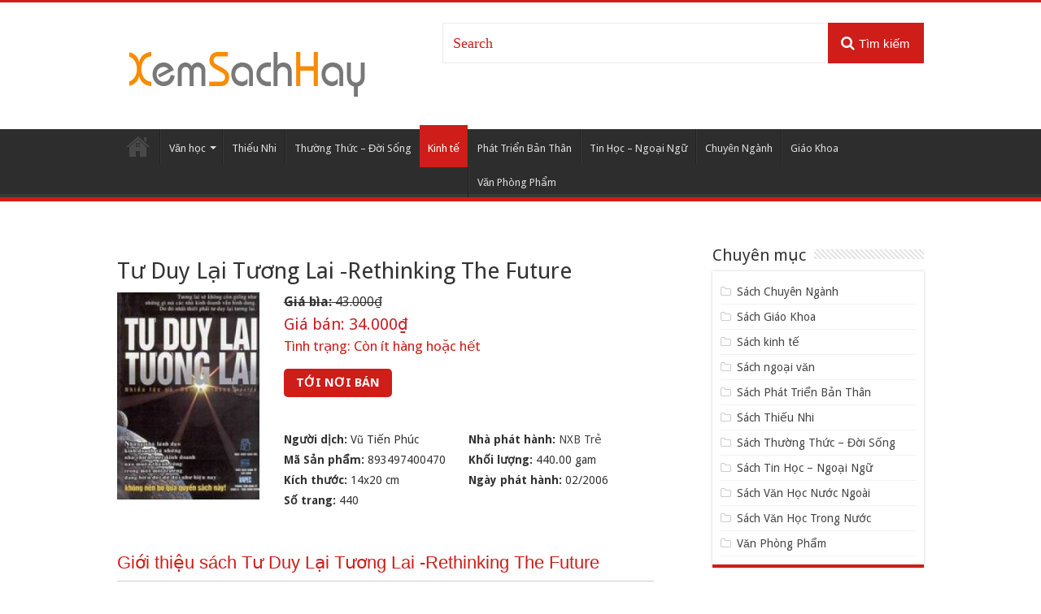

--- FILE ---
content_type: text/html; charset=UTF-8
request_url: https://xemsachhay.com/tu-duy-lai-tuong-lai-rethinking-the-future/
body_size: 9658
content:
<!DOCTYPE html>
<html lang="vi" >
<head>
<meta charset="UTF-8" />
<link rel="profile" href="https://gmpg.org/xfn/11" />
<link rel="pingback" href="https://xemsachhay.com/xmlrpc.php" />
<meta name='robots' content='index, follow, max-image-preview:large, max-snippet:-1, max-video-preview:-1' />

	<!-- This site is optimized with the Yoast SEO plugin v18.4.1 - https://yoast.com/wordpress/plugins/seo/ -->
	<title>Sách Tư Duy Lại Tương Lai -Rethinking The Future</title>
	<meta name="description" content="Tư Duy Lại Tương Lai -Rethinking The Future:Từ thủa bình minh của cuộc cách mạng công nghiệp đến nay, chưa bao giờ các nhà quản lý lại có nhiều điều phải" />
	<link rel="canonical" href="https://xemsachhay.com/tu-duy-lai-tuong-lai-rethinking-the-future/" />
	<meta property="og:locale" content="vi_VN" />
	<meta property="og:type" content="article" />
	<meta property="og:title" content="Sách Tư Duy Lại Tương Lai -Rethinking The Future" />
	<meta property="og:description" content="Tư Duy Lại Tương Lai -Rethinking The Future:Từ thủa bình minh của cuộc cách mạng công nghiệp đến nay, chưa bao giờ các nhà quản lý lại có nhiều điều phải" />
	<meta property="og:url" content="https://xemsachhay.com/tu-duy-lai-tuong-lai-rethinking-the-future/" />
	<meta property="og:site_name" content="Xem sách hay" />
	<meta property="article:published_time" content="2018-04-12T05:51:24+00:00" />
	<meta property="og:image" content="https://xemsachhay.com/wp-content/uploads/2018/04/882_p5151.jpg" />
	<meta property="og:image:width" content="240" />
	<meta property="og:image:height" content="350" />
	<meta property="og:image:type" content="image/jpeg" />
	<meta name="twitter:card" content="summary_large_image" />
	<meta name="twitter:label1" content="Được viết bởi" />
	<meta name="twitter:data1" content="quangvinh" />
	<meta name="twitter:label2" content="Ước tính thời gian đọc" />
	<meta name="twitter:data2" content="2 phút" />
	<script type="application/ld+json" class="yoast-schema-graph">{"@context":"https://schema.org","@graph":[{"@type":"WebSite","@id":"https://xemsachhay.com/#website","url":"https://xemsachhay.com/","name":"Xem sách hay","description":"Website giới thiệu sách hay","potentialAction":[{"@type":"SearchAction","target":{"@type":"EntryPoint","urlTemplate":"https://xemsachhay.com/?s={search_term_string}"},"query-input":"required name=search_term_string"}],"inLanguage":"vi"},{"@type":"ImageObject","@id":"https://xemsachhay.com/tu-duy-lai-tuong-lai-rethinking-the-future/#primaryimage","inLanguage":"vi","url":"https://xemsachhay.com/wp-content/uploads/2018/04/882_p5151.jpg","contentUrl":"https://xemsachhay.com/wp-content/uploads/2018/04/882_p5151.jpg","width":240,"height":350},{"@type":"WebPage","@id":"https://xemsachhay.com/tu-duy-lai-tuong-lai-rethinking-the-future/#webpage","url":"https://xemsachhay.com/tu-duy-lai-tuong-lai-rethinking-the-future/","name":"Sách Tư Duy Lại Tương Lai -Rethinking The Future","isPartOf":{"@id":"https://xemsachhay.com/#website"},"primaryImageOfPage":{"@id":"https://xemsachhay.com/tu-duy-lai-tuong-lai-rethinking-the-future/#primaryimage"},"datePublished":"2018-04-12T05:51:24+00:00","dateModified":"2018-04-12T05:51:24+00:00","author":{"@id":"https://xemsachhay.com/#/schema/person/4eed37755824febe741151b46b9d8ede"},"description":"Tư Duy Lại Tương Lai -Rethinking The Future:Từ thủa bình minh của cuộc cách mạng công nghiệp đến nay, chưa bao giờ các nhà quản lý lại có nhiều điều phải","breadcrumb":{"@id":"https://xemsachhay.com/tu-duy-lai-tuong-lai-rethinking-the-future/#breadcrumb"},"inLanguage":"vi","potentialAction":[{"@type":"ReadAction","target":["https://xemsachhay.com/tu-duy-lai-tuong-lai-rethinking-the-future/"]}]},{"@type":"BreadcrumbList","@id":"https://xemsachhay.com/tu-duy-lai-tuong-lai-rethinking-the-future/#breadcrumb","itemListElement":[{"@type":"ListItem","position":1,"name":"Home","item":"https://xemsachhay.com/"},{"@type":"ListItem","position":2,"name":"Tư Duy Lại Tương Lai -Rethinking The Future"}]},{"@type":"Person","@id":"https://xemsachhay.com/#/schema/person/4eed37755824febe741151b46b9d8ede","name":"quangvinh","image":{"@type":"ImageObject","@id":"https://xemsachhay.com/#personlogo","inLanguage":"vi","url":"https://secure.gravatar.com/avatar/0903352983f0bd6a567aaf915fd306f7?s=96&d=mm&r=g","contentUrl":"https://secure.gravatar.com/avatar/0903352983f0bd6a567aaf915fd306f7?s=96&d=mm&r=g","caption":"quangvinh"}}]}</script>
	<!-- / Yoast SEO plugin. -->


<link rel='dns-prefetch' href='//fonts.googleapis.com' />
<link rel='dns-prefetch' href='//s.w.org' />
<link rel="alternate" type="application/rss+xml" title="Dòng thông tin Xem sách hay &raquo;" href="https://xemsachhay.com/feed/" />
<link rel="alternate" type="application/rss+xml" title="Dòng phản hồi Xem sách hay &raquo;" href="https://xemsachhay.com/comments/feed/" />
<link rel="alternate" type="application/rss+xml" title="Xem sách hay &raquo; Tư Duy Lại Tương Lai -Rethinking The Future Dòng phản hồi" href="https://xemsachhay.com/tu-duy-lai-tuong-lai-rethinking-the-future/feed/" />
<script type="text/javascript">
window._wpemojiSettings = {"baseUrl":"https:\/\/s.w.org\/images\/core\/emoji\/13.1.0\/72x72\/","ext":".png","svgUrl":"https:\/\/s.w.org\/images\/core\/emoji\/13.1.0\/svg\/","svgExt":".svg","source":{"concatemoji":"https:\/\/xemsachhay.com\/wp-includes\/js\/wp-emoji-release.min.js"}};
/*! This file is auto-generated */
!function(e,a,t){var n,r,o,i=a.createElement("canvas"),p=i.getContext&&i.getContext("2d");function s(e,t){var a=String.fromCharCode;p.clearRect(0,0,i.width,i.height),p.fillText(a.apply(this,e),0,0);e=i.toDataURL();return p.clearRect(0,0,i.width,i.height),p.fillText(a.apply(this,t),0,0),e===i.toDataURL()}function c(e){var t=a.createElement("script");t.src=e,t.defer=t.type="text/javascript",a.getElementsByTagName("head")[0].appendChild(t)}for(o=Array("flag","emoji"),t.supports={everything:!0,everythingExceptFlag:!0},r=0;r<o.length;r++)t.supports[o[r]]=function(e){if(!p||!p.fillText)return!1;switch(p.textBaseline="top",p.font="600 32px Arial",e){case"flag":return s([127987,65039,8205,9895,65039],[127987,65039,8203,9895,65039])?!1:!s([55356,56826,55356,56819],[55356,56826,8203,55356,56819])&&!s([55356,57332,56128,56423,56128,56418,56128,56421,56128,56430,56128,56423,56128,56447],[55356,57332,8203,56128,56423,8203,56128,56418,8203,56128,56421,8203,56128,56430,8203,56128,56423,8203,56128,56447]);case"emoji":return!s([10084,65039,8205,55357,56613],[10084,65039,8203,55357,56613])}return!1}(o[r]),t.supports.everything=t.supports.everything&&t.supports[o[r]],"flag"!==o[r]&&(t.supports.everythingExceptFlag=t.supports.everythingExceptFlag&&t.supports[o[r]]);t.supports.everythingExceptFlag=t.supports.everythingExceptFlag&&!t.supports.flag,t.DOMReady=!1,t.readyCallback=function(){t.DOMReady=!0},t.supports.everything||(n=function(){t.readyCallback()},a.addEventListener?(a.addEventListener("DOMContentLoaded",n,!1),e.addEventListener("load",n,!1)):(e.attachEvent("onload",n),a.attachEvent("onreadystatechange",function(){"complete"===a.readyState&&t.readyCallback()})),(n=t.source||{}).concatemoji?c(n.concatemoji):n.wpemoji&&n.twemoji&&(c(n.twemoji),c(n.wpemoji)))}(window,document,window._wpemojiSettings);
</script>
<style type="text/css">
img.wp-smiley,
img.emoji {
	display: inline !important;
	border: none !important;
	box-shadow: none !important;
	height: 1em !important;
	width: 1em !important;
	margin: 0 0.07em !important;
	vertical-align: -0.1em !important;
	background: none !important;
	padding: 0 !important;
}
</style>
	<link rel='stylesheet' id='wp-block-library-css'  href='https://xemsachhay.com/wp-includes/css/dist/block-library/style.min.css' type='text/css' media='all' />
<style id='global-styles-inline-css' type='text/css'>
body{--wp--preset--color--black: #000000;--wp--preset--color--cyan-bluish-gray: #abb8c3;--wp--preset--color--white: #ffffff;--wp--preset--color--pale-pink: #f78da7;--wp--preset--color--vivid-red: #cf2e2e;--wp--preset--color--luminous-vivid-orange: #ff6900;--wp--preset--color--luminous-vivid-amber: #fcb900;--wp--preset--color--light-green-cyan: #7bdcb5;--wp--preset--color--vivid-green-cyan: #00d084;--wp--preset--color--pale-cyan-blue: #8ed1fc;--wp--preset--color--vivid-cyan-blue: #0693e3;--wp--preset--color--vivid-purple: #9b51e0;--wp--preset--gradient--vivid-cyan-blue-to-vivid-purple: linear-gradient(135deg,rgba(6,147,227,1) 0%,rgb(155,81,224) 100%);--wp--preset--gradient--light-green-cyan-to-vivid-green-cyan: linear-gradient(135deg,rgb(122,220,180) 0%,rgb(0,208,130) 100%);--wp--preset--gradient--luminous-vivid-amber-to-luminous-vivid-orange: linear-gradient(135deg,rgba(252,185,0,1) 0%,rgba(255,105,0,1) 100%);--wp--preset--gradient--luminous-vivid-orange-to-vivid-red: linear-gradient(135deg,rgba(255,105,0,1) 0%,rgb(207,46,46) 100%);--wp--preset--gradient--very-light-gray-to-cyan-bluish-gray: linear-gradient(135deg,rgb(238,238,238) 0%,rgb(169,184,195) 100%);--wp--preset--gradient--cool-to-warm-spectrum: linear-gradient(135deg,rgb(74,234,220) 0%,rgb(151,120,209) 20%,rgb(207,42,186) 40%,rgb(238,44,130) 60%,rgb(251,105,98) 80%,rgb(254,248,76) 100%);--wp--preset--gradient--blush-light-purple: linear-gradient(135deg,rgb(255,206,236) 0%,rgb(152,150,240) 100%);--wp--preset--gradient--blush-bordeaux: linear-gradient(135deg,rgb(254,205,165) 0%,rgb(254,45,45) 50%,rgb(107,0,62) 100%);--wp--preset--gradient--luminous-dusk: linear-gradient(135deg,rgb(255,203,112) 0%,rgb(199,81,192) 50%,rgb(65,88,208) 100%);--wp--preset--gradient--pale-ocean: linear-gradient(135deg,rgb(255,245,203) 0%,rgb(182,227,212) 50%,rgb(51,167,181) 100%);--wp--preset--gradient--electric-grass: linear-gradient(135deg,rgb(202,248,128) 0%,rgb(113,206,126) 100%);--wp--preset--gradient--midnight: linear-gradient(135deg,rgb(2,3,129) 0%,rgb(40,116,252) 100%);--wp--preset--duotone--dark-grayscale: url('#wp-duotone-dark-grayscale');--wp--preset--duotone--grayscale: url('#wp-duotone-grayscale');--wp--preset--duotone--purple-yellow: url('#wp-duotone-purple-yellow');--wp--preset--duotone--blue-red: url('#wp-duotone-blue-red');--wp--preset--duotone--midnight: url('#wp-duotone-midnight');--wp--preset--duotone--magenta-yellow: url('#wp-duotone-magenta-yellow');--wp--preset--duotone--purple-green: url('#wp-duotone-purple-green');--wp--preset--duotone--blue-orange: url('#wp-duotone-blue-orange');--wp--preset--font-size--small: 13px;--wp--preset--font-size--medium: 20px;--wp--preset--font-size--large: 36px;--wp--preset--font-size--x-large: 42px;}.has-black-color{color: var(--wp--preset--color--black) !important;}.has-cyan-bluish-gray-color{color: var(--wp--preset--color--cyan-bluish-gray) !important;}.has-white-color{color: var(--wp--preset--color--white) !important;}.has-pale-pink-color{color: var(--wp--preset--color--pale-pink) !important;}.has-vivid-red-color{color: var(--wp--preset--color--vivid-red) !important;}.has-luminous-vivid-orange-color{color: var(--wp--preset--color--luminous-vivid-orange) !important;}.has-luminous-vivid-amber-color{color: var(--wp--preset--color--luminous-vivid-amber) !important;}.has-light-green-cyan-color{color: var(--wp--preset--color--light-green-cyan) !important;}.has-vivid-green-cyan-color{color: var(--wp--preset--color--vivid-green-cyan) !important;}.has-pale-cyan-blue-color{color: var(--wp--preset--color--pale-cyan-blue) !important;}.has-vivid-cyan-blue-color{color: var(--wp--preset--color--vivid-cyan-blue) !important;}.has-vivid-purple-color{color: var(--wp--preset--color--vivid-purple) !important;}.has-black-background-color{background-color: var(--wp--preset--color--black) !important;}.has-cyan-bluish-gray-background-color{background-color: var(--wp--preset--color--cyan-bluish-gray) !important;}.has-white-background-color{background-color: var(--wp--preset--color--white) !important;}.has-pale-pink-background-color{background-color: var(--wp--preset--color--pale-pink) !important;}.has-vivid-red-background-color{background-color: var(--wp--preset--color--vivid-red) !important;}.has-luminous-vivid-orange-background-color{background-color: var(--wp--preset--color--luminous-vivid-orange) !important;}.has-luminous-vivid-amber-background-color{background-color: var(--wp--preset--color--luminous-vivid-amber) !important;}.has-light-green-cyan-background-color{background-color: var(--wp--preset--color--light-green-cyan) !important;}.has-vivid-green-cyan-background-color{background-color: var(--wp--preset--color--vivid-green-cyan) !important;}.has-pale-cyan-blue-background-color{background-color: var(--wp--preset--color--pale-cyan-blue) !important;}.has-vivid-cyan-blue-background-color{background-color: var(--wp--preset--color--vivid-cyan-blue) !important;}.has-vivid-purple-background-color{background-color: var(--wp--preset--color--vivid-purple) !important;}.has-black-border-color{border-color: var(--wp--preset--color--black) !important;}.has-cyan-bluish-gray-border-color{border-color: var(--wp--preset--color--cyan-bluish-gray) !important;}.has-white-border-color{border-color: var(--wp--preset--color--white) !important;}.has-pale-pink-border-color{border-color: var(--wp--preset--color--pale-pink) !important;}.has-vivid-red-border-color{border-color: var(--wp--preset--color--vivid-red) !important;}.has-luminous-vivid-orange-border-color{border-color: var(--wp--preset--color--luminous-vivid-orange) !important;}.has-luminous-vivid-amber-border-color{border-color: var(--wp--preset--color--luminous-vivid-amber) !important;}.has-light-green-cyan-border-color{border-color: var(--wp--preset--color--light-green-cyan) !important;}.has-vivid-green-cyan-border-color{border-color: var(--wp--preset--color--vivid-green-cyan) !important;}.has-pale-cyan-blue-border-color{border-color: var(--wp--preset--color--pale-cyan-blue) !important;}.has-vivid-cyan-blue-border-color{border-color: var(--wp--preset--color--vivid-cyan-blue) !important;}.has-vivid-purple-border-color{border-color: var(--wp--preset--color--vivid-purple) !important;}.has-vivid-cyan-blue-to-vivid-purple-gradient-background{background: var(--wp--preset--gradient--vivid-cyan-blue-to-vivid-purple) !important;}.has-light-green-cyan-to-vivid-green-cyan-gradient-background{background: var(--wp--preset--gradient--light-green-cyan-to-vivid-green-cyan) !important;}.has-luminous-vivid-amber-to-luminous-vivid-orange-gradient-background{background: var(--wp--preset--gradient--luminous-vivid-amber-to-luminous-vivid-orange) !important;}.has-luminous-vivid-orange-to-vivid-red-gradient-background{background: var(--wp--preset--gradient--luminous-vivid-orange-to-vivid-red) !important;}.has-very-light-gray-to-cyan-bluish-gray-gradient-background{background: var(--wp--preset--gradient--very-light-gray-to-cyan-bluish-gray) !important;}.has-cool-to-warm-spectrum-gradient-background{background: var(--wp--preset--gradient--cool-to-warm-spectrum) !important;}.has-blush-light-purple-gradient-background{background: var(--wp--preset--gradient--blush-light-purple) !important;}.has-blush-bordeaux-gradient-background{background: var(--wp--preset--gradient--blush-bordeaux) !important;}.has-luminous-dusk-gradient-background{background: var(--wp--preset--gradient--luminous-dusk) !important;}.has-pale-ocean-gradient-background{background: var(--wp--preset--gradient--pale-ocean) !important;}.has-electric-grass-gradient-background{background: var(--wp--preset--gradient--electric-grass) !important;}.has-midnight-gradient-background{background: var(--wp--preset--gradient--midnight) !important;}.has-small-font-size{font-size: var(--wp--preset--font-size--small) !important;}.has-medium-font-size{font-size: var(--wp--preset--font-size--medium) !important;}.has-large-font-size{font-size: var(--wp--preset--font-size--large) !important;}.has-x-large-font-size{font-size: var(--wp--preset--font-size--x-large) !important;}
</style>
<link rel='stylesheet' id='tie-style-css'  href='https://xemsachhay.com/wp-content/themes/sachhay/style.css' type='text/css' media='all' />
<link rel='stylesheet' id='tie-ilightbox-skin-css'  href='https://xemsachhay.com/wp-content/themes/sachhay/css/ilightbox/dark-skin/skin.css' type='text/css' media='all' />
<link crossorigin="anonymous" rel='stylesheet' id='Droid+Sans-css'  href='https://fonts.googleapis.com/css?family=Droid+Sans%3Aregular%2C700' type='text/css' media='all' />
<script type='text/javascript' src='https://xemsachhay.com/wp-includes/js/jquery/jquery.min.js' id='jquery-core-js'></script>
<script type='text/javascript' src='https://xemsachhay.com/wp-includes/js/jquery/jquery-migrate.min.js' id='jquery-migrate-js'></script>
<link rel="https://api.w.org/" href="https://xemsachhay.com/wp-json/" /><link rel="alternate" type="application/json" href="https://xemsachhay.com/wp-json/wp/v2/posts/473" /><link rel="EditURI" type="application/rsd+xml" title="RSD" href="https://xemsachhay.com/xmlrpc.php?rsd" />
<link rel="wlwmanifest" type="application/wlwmanifest+xml" href="https://xemsachhay.com/wp-includes/wlwmanifest.xml" /> 
<meta name="generator" content="WordPress 5.9.8" />
<link rel='shortlink' href='https://xemsachhay.com/?p=473' />
<link rel="alternate" type="application/json+oembed" href="https://xemsachhay.com/wp-json/oembed/1.0/embed?url=https%3A%2F%2Fxemsachhay.com%2Ftu-duy-lai-tuong-lai-rethinking-the-future%2F" />
<link rel="alternate" type="text/xml+oembed" href="https://xemsachhay.com/wp-json/oembed/1.0/embed?url=https%3A%2F%2Fxemsachhay.com%2Ftu-duy-lai-tuong-lai-rethinking-the-future%2F&#038;format=xml" />
<link rel="shortcut icon" href="https://xemsachhay.com/wp-content/themes/sachhay/favicon.ico" title="Favicon" />
<!--[if IE]>
<script type="text/javascript">jQuery(document).ready(function (){ jQuery(".menu-item").has("ul").children("a").attr("aria-haspopup", "true");});</script>
<![endif]-->
<!--[if lt IE 9]>
<script src="https://xemsachhay.com/wp-content/themes/sachhay/js/html5.js"></script>
<script src="https://xemsachhay.com/wp-content/themes/sachhay/js/selectivizr-min.js"></script>
<![endif]-->
<!--[if IE 9]>
<link rel="stylesheet" type="text/css" media="all" href="https://xemsachhay.com/wp-content/themes/sachhay/css/ie9.css" />
<![endif]-->
<!--[if IE 8]>
<link rel="stylesheet" type="text/css" media="all" href="https://xemsachhay.com/wp-content/themes/sachhay/css/ie8.css" />
<![endif]-->
<!--[if IE 7]>
<link rel="stylesheet" type="text/css" media="all" href="https://xemsachhay.com/wp-content/themes/sachhay/css/ie7.css" />
<![endif]-->


<meta name="viewport" content="width=device-width, initial-scale=1.0" />



<style type="text/css" media="screen">


</style>

<link rel="amphtml" href="https://xemsachhay.com/tu-duy-lai-tuong-lai-rethinking-the-future/amp/"><!-- Global site tag (gtag.js) - Google Analytics -->
<script async src="https://www.googletagmanager.com/gtag/js?id=UA-117460113-1"></script>
<script>
  window.dataLayer = window.dataLayer || [];
  function gtag(){dataLayer.push(arguments);}
  gtag('js', new Date());

  gtag('config', 'UA-117460113-1');
</script>
<link rel="alternate" href="https://xemsachhay.com" hreflang="vi-vn" />
</head>
<body id="top" class="post-template-default single single-post postid-473 single-format-standard">

<div class="wrapper-outer">

	<div class="background-cover"></div>


		<div id="wrapper" class="wide-layout">
		<div class="inner-wrapper">

		<header id="theme-header" class="theme-header">
						<div id="top-nav" class="top-nav">
				<div class="container">

			
				
						<div class="search-block">
						<form method="get" id="searchform-header" action="https://xemsachhay.com/">
							<button class="search-button" type="submit"><i class="fa fa-search"></i>Tìm kiếm</button>
							<input class="search-live" type="text" id="s-header" name="s" title="Search" value="Search" onfocus="if (this.value == 'Search') {this.value = '';}" onblur="if (this.value == '') {this.value = 'Search';}"  />
						</form>
					</div><!-- .search-block /-->
	
	
				</div><!-- .container /-->
			</div><!-- .top-menu /-->
			
		<div class="header-content">

		
			<div class="logo" style=" margin-top:40px; margin-bottom:20px;">
			<h2>								<a title="Xem sách hay" href="https://xemsachhay.com/">
					<img src="https://xemsachhay.com/wp-content/themes/sachhay/images/logo.png" alt="Xem sách hay"  /><strong>Xem sách hay Website giới thiệu sách hay</strong>
				</a>
			</h2>			</div><!-- .logo /-->
						<div class="clear"></div>

		</div>
													<nav id="main-nav">
				<div class="container">

				
					<div class="main-menu"><ul id="menu-main" class="menu"><li id="menu-item-83185" class="menu-item menu-item-type-custom menu-item-object-custom menu-item-home menu-item-83185"><a href="https://xemsachhay.com/">Trang chủ</a></li>
<li id="menu-item-117704" class="menu-item menu-item-type-custom menu-item-object-custom menu-item-has-children menu-item-117704"><a href="#">Văn học</a>
<ul class="sub-menu menu-sub-content">
	<li id="menu-item-82457" class="menu-item menu-item-type-taxonomy menu-item-object-category menu-item-82457"><a href="https://xemsachhay.com/sach-van-hoc-trong-nuoc/">Văn Học Trong Nước</a></li>
	<li id="menu-item-82455" class="menu-item menu-item-type-taxonomy menu-item-object-category menu-item-82455"><a href="https://xemsachhay.com/sach-van-hoc-nuoc-ngoai/">Văn Học Nước Ngoài</a></li>
</ul>
</li>
<li id="menu-item-82456" class="menu-item menu-item-type-taxonomy menu-item-object-category menu-item-82456"><a href="https://xemsachhay.com/sach-thieu-nhi/">Thiếu Nhi</a></li>
<li id="menu-item-82458" class="menu-item menu-item-type-taxonomy menu-item-object-category menu-item-82458"><a href="https://xemsachhay.com/sach-thuong-thuc-doi-song/">Thường Thức &#8211; Đời Sống</a></li>
<li id="menu-item-82459" class="menu-item menu-item-type-taxonomy menu-item-object-category current-post-ancestor current-menu-parent current-post-parent menu-item-82459"><a href="https://xemsachhay.com/sach-kinh-te/">Kinh tế</a></li>
<li id="menu-item-82655" class="menu-item menu-item-type-taxonomy menu-item-object-category menu-item-82655"><a href="https://xemsachhay.com/sach-phat-trien-ban-than/">Phát Triển Bản Thân</a></li>
<li id="menu-item-82656" class="menu-item menu-item-type-taxonomy menu-item-object-category menu-item-82656"><a href="https://xemsachhay.com/sach-tin-hoc-ngoai-ngu/">Tin Học &#8211; Ngoại Ngữ</a></li>
<li id="menu-item-117701" class="menu-item menu-item-type-taxonomy menu-item-object-category menu-item-117701"><a href="https://xemsachhay.com/sach-chuyen-nganh/">Chuyên Ngành</a></li>
<li id="menu-item-117702" class="menu-item menu-item-type-taxonomy menu-item-object-category menu-item-117702"><a href="https://xemsachhay.com/sach-giao-khoa/">Giáo Khoa</a></li>
<li id="menu-item-117703" class="menu-item menu-item-type-taxonomy menu-item-object-category menu-item-117703"><a href="https://xemsachhay.com/van-phong-pham/">Văn Phòng Phẩm</a></li>
</ul></div>					
					
				</div>
			</nav><!-- .main-nav /-->
					</header><!-- #header /-->

	
	
	<div id="main-content" class="container">


	
	
	
	
	
	<div class="content">

		
		
		

		
		<article class="post-listing post-473 post type-post status-publish format-standard has-post-thumbnail  category-sach-kinh-te" id="the-post">
			
			<div class="post-inner">

							<h1 class="name post-title entry-title"><span itemprop="name">Tư Duy Lại Tương Lai -Rethinking The Future</span></h1>

											<div class="row top-single">
					<div class="thumb">
						<img width="240" height="350" src="https://xemsachhay.com/wp-content/uploads/2018/04/882_p5151.jpg" class="attachment-large size-large wp-post-image" alt="Tư Duy Lại Tương Lai -Rethinking The Future" />					</div>
					<div class="box-custom">
						            						<div class="gia-bia">
							<span>Giá bìa:</span> 43.000₫
						</div>
            						<div class="gia-ban">
							<span>Giá bán:</span> 34.000₫
						</div>
						
						<div class="tinh-trang">
							<span>Tình trạng:</span> Còn ít hàng hoặc hết						</div>
						<div class="list-btn-mua">
						              <a href="https://xemsachhay.com/mua/shopee-473.html" class="btn-noi-ban" target="_blank">Tới nơi bán</a>
							<div class="fixed-btn-mua hide-pc">
							<a href="https://xemsachhay.com/mua/shopee-473.html" class="btn-noi-ban" target="_blank">Tới nơi bán</a>
							</div>
												</div>
						
            <div class="thong-tin">
              <ul>                                                                            <li>                        <strong>Người dịch: </strong>                                                    <span itemprop="editor" class="author">Vũ Tiến Phúc</span>                            <br/>                                            </li>                                                                                <li>                <strong>Nhà phát hành: </strong>                <a itemprop="publisher" class="publishers" href="https://www.vinabook.com/nha-phat-hanh/nxb-tre">NXB Trẻ</a>            </li>                            <li>                <strong>Mã Sản phẩm: </strong>                893497400470            </li>                        	                <li>            <strong>Khối lượng: </strong>            440.00 gam        </li>                                <li>                <strong>Kích thước: </strong>                                                                                                                                                                                    14x20 cm<br/>                            </li>                    <li>                <strong>Ngày phát hành: </strong>                                                                                                                                                                                <meta itemprop="datePublished" content="    02/2006"/>                        02/2006<br/>                            </li>                    <li>                <strong>Số trang: </strong>                                                                                                                                                                                <span itemprop="numberOfPages">440</span><br/>                            </li>                         </ul>            </div>
					</div>
          
				</div>
				<br />
        
				<div class="entry">
          <h2 class="tit-gioi-thieu">Giới thiệu sách Tư Duy Lại Tương Lai -Rethinking The Future</h2>
										<div class="mainbox2-container">
<div class="mainbox2-body">
<div class="full-description">																						<P><STRONG>Tư Duy Lại Tương Lai -Rethinking The Future:</STRONG><BR>Từ thủa bình minh của cuộc cách mạng công nghiệp đến nay, chưa bao giờ các nhà quản lý lại có nhiều điều phải học ( và nhiều điều phải quên đi) như hiện nay và cũng chưa bao giờ họ lại nhận được những lời khuyên đa dạng và lộn xộn như hiện nay. Lý do của sự đảo lộn trong tư duy quản lý hiện nay là sự xuất hiện trên thế giới một phương thức tạo ra của cải mới, có tính chất cách mạng. Chính trong lúc giao thời, khi một mô hình cũ xụp đổ mà một mô hình mới chưa được xác lập, chúng ta mới có được sự bùng nổ của tư duy sáng tạo. Nay chính là một thời điểm như vậy và một số tư duy sáng tạo nhất về quản lý của ngày hôm nay đã được phản ánh trong quyển sách này.<BR><BR>Xin trân trọng giới thiệu cùng bạn đọc cuốn sách Tư duy lại tương lai! <BR>Các thông tin khác <BR><BR>Tương lai sẽ không còn giống như những gì mà các nhà kinh doanh vẫn hình dung. Do đó nhất thiết phải tư duy lại tương lai<BR><BR>Những nhà lãnh đạo kinh doanh và những nhà chiến lược kinh doanh nào muốn thành công trong một môi trường đang biến đổi dữ dội như hiện nay không nên bỏ qua cuốn sách này! <BR><BR><STRONG>Mời bạn đón đọc.</STRONG></P>                                                										</div>
</p></div>
<div class="mainbox2-bottom"><span>&nbsp;</span></div>
</p></div>
					
									</div><!-- .entry /-->
        <div class="entry">
          <h2 class="tit-gioi-thieu">Ở đâu bán sách Tư Duy Lại Tương Lai -Rethinking The Future giá rẻ nhất?</h2>
          <p>Các sản phẩm được giới thiệu bởi Xem Sách Hay đều hỗ trợ mua hàng online, thanh toán khi nhận hàng (COD) Và có đầy đủ hình thức thanh toán cho bạn lựa chọn.</p>
                    <table class="table-nha-cung-cap">
            <thead>
              <tr>
                <th>Nhà Cung Cấp</th>
                <th>LINK MUA</th>
                <th>Giá</th>
              </tr>
            </thead>
            <tbody>
              <!-- <tr>
                <td>Tiki</td>
                <td><a href="https://xemsachhay.com/mua/tiki-473.html" target="_blank">MUA NGAY</a></td>
                <td>34.000₫</td>
              </tr> -->
							<!-- <tr>
                <td>Lazada</td>
                <td><a href="https://xemsachhay.com/mua/lazada-473.html" target="_blank">MUA NGAY</a></td>
                <td></td>
              </tr> -->
              <tr>
                <td>Tiki</td>
                <td><a href="https://xemsachhay.com/mua/tiki-473.html" target="_blank">MUA NGAY</a></td>
                <td></td>
              </tr>
              <tr>
                <td>Shopee</td>
                <td><a href="https://xemsachhay.com/mua/shopee-473.html" target="_blank">MUA NGAY</a></td>
                <td></td>
              </tr>
              
							<!-- <tr>
								<td>Sendo</td>
								<td>
									<a href="https://xemsachhay.com/mua/sendo-473.html" class="button-large" target="_blank">XEM GIÁ</a>
								</td>
								<td></td>
							</tr> -->
            </tbody>
          </table>
        </div>
        <p class="tu-khoa">
          <strong>Tải sách Tư Duy Lại Tương Lai -Rethinking The Future</strong>, <strong>dowload sách Tư Duy Lại Tương Lai -Rethinking The Future</strong>, <strong>Đọc sách Tư Duy Lại Tương Lai -Rethinking The Future online</strong>, <strong>Download Ebook Tư Duy Lại Tương Lai -Rethinking The Future free</strong>, <strong>Tư Duy Lại Tương Lai -Rethinking The Future pdf doc prc</strong>, <strong>Xem sách Tư Duy Lại Tương Lai -Rethinking The Future online</strong>, <strong>review sách Tư Duy Lại Tương Lai -Rethinking The Future</strong>
        </p>
        <br>
				        
        <br />
        <br />
        				
				<div class="clear"></div>
			</div><!-- .post-inner -->

			<script type="application/ld+json">{"@context":"http:\/\/schema.org","@type":"NewsArticle","dateCreated":"2018-04-12T05:51:24+00:00","datePublished":"2018-04-12T05:51:24+00:00","dateModified":"2018-04-12T05:51:24+00:00","headline":"T\u01b0 Duy L\u1ea1i T\u01b0\u01a1ng Lai -Rethinking The Future","name":"T\u01b0 Duy L\u1ea1i T\u01b0\u01a1ng Lai -Rethinking The Future","keywords":[],"url":"https:\/\/xemsachhay.com\/tu-duy-lai-tuong-lai-rethinking-the-future\/","description":"T\u01b0 Duy L\u1ea1i T\u01b0\u01a1ng Lai -Rethinking The Future:T\u1eeb th\u1ee7a b\u00ecnh minh c\u1ee7a cu\u1ed9c c\u00e1ch m\u1ea1ng c\u00f4ng nghi\u1ec7p \u0111\u1ebfn nay, ch\u01b0a bao gi\u1edd c\u00e1c nh\u00e0 qu\u1ea3n l\u00fd l\u1ea1i c\u00f3 nhi\u1ec1u \u0111i\u1ec1u ph\u1ea3i h\u1ecdc ( v\u00e0 nhi\u1ec1u \u0111i\u1ec1u ph\u1ea3i qu\u00ean \u0111i) nh\u01b0 hi\u1ec7n nay","copyrightYear":"2018","publisher":{"@id":"#Publisher","@type":"Organization","name":"Xem s\u00e1ch hay","logo":{"@type":"ImageObject","url":"https:\/\/xemsachhay.com\/wp-content\/themes\/sachhay\/images\/logo@2x.png"}},"sourceOrganization":{"@id":"#Publisher"},"copyrightHolder":{"@id":"#Publisher"},"mainEntityOfPage":{"@type":"WebPage","@id":"https:\/\/xemsachhay.com\/tu-duy-lai-tuong-lai-rethinking-the-future\/"},"author":{"@type":"Person","name":"quangvinh","url":"https:\/\/xemsachhay.com\/author\/quangvinh\/"},"articleSection":"S\u00e1ch kinh t\u1ebf","articleBody":"\t\t\t\t\t\t\t\t\t\t\t\t\t\t\t\t\t\t\t\t\t\t\t\t\t\t\t\t\t\t\t\t\t\t\t\t\t\t\t\t\t\t\t\t\t\t\t\t\t\tT\u01b0 Duy L\u1ea1i T\u01b0\u01a1ng Lai -Rethinking The Future:T\u1eeb th\u1ee7a b\u00ecnh minh c\u1ee7a cu\u1ed9c c\u00e1ch m\u1ea1ng c\u00f4ng nghi\u1ec7p \u0111\u1ebfn nay, ch\u01b0a bao gi\u1edd c\u00e1c nh\u00e0 qu\u1ea3n l\u00fd l\u1ea1i c\u00f3 nhi\u1ec1u \u0111i\u1ec1u ph\u1ea3i h\u1ecdc ( v\u00e0 nhi\u1ec1u \u0111i\u1ec1u ph\u1ea3i qu\u00ean \u0111i) nh\u01b0 hi\u1ec7n nay v\u00e0 c\u0169ng ch\u01b0a bao gi\u1edd h\u1ecd l\u1ea1i nh\u1eadn \u0111\u01b0\u1ee3c nh\u1eefng l\u1eddi khuy\u00ean \u0111a d\u1ea1ng v\u00e0 l\u1ed9n x\u1ed9n nh\u01b0 hi\u1ec7n nay. L\u00fd do c\u1ee7a s\u1ef1 \u0111\u1ea3o l\u1ed9n trong t\u01b0 duy qu\u1ea3n l\u00fd hi\u1ec7n nay l\u00e0 s\u1ef1 xu\u1ea5t hi\u1ec7n tr\u00ean th\u1ebf gi\u1edbi m\u1ed9t ph\u01b0\u01a1ng th\u1ee9c t\u1ea1o ra c\u1ee7a c\u1ea3i m\u1edbi, c\u00f3 t\u00ednh ch\u1ea5t c\u00e1ch m\u1ea1ng. Ch\u00ednh trong l\u00fac giao th\u1eddi, khi m\u1ed9t m\u00f4 h\u00ecnh c\u0169 x\u1ee5p \u0111\u1ed5 m\u00e0 m\u1ed9t m\u00f4 h\u00ecnh m\u1edbi ch\u01b0a \u0111\u01b0\u1ee3c x\u00e1c l\u1eadp, ch\u00fang ta m\u1edbi c\u00f3 \u0111\u01b0\u1ee3c s\u1ef1 b\u00f9ng n\u1ed5 c\u1ee7a t\u01b0 duy s\u00e1ng t\u1ea1o. Nay ch\u00ednh l\u00e0 m\u1ed9t th\u1eddi \u0111i\u1ec3m nh\u01b0 v\u1eady v\u00e0 m\u1ed9t s\u1ed1 t\u01b0 duy s\u00e1ng t\u1ea1o nh\u1ea5t v\u1ec1 qu\u1ea3n l\u00fd c\u1ee7a ng\u00e0y h\u00f4m nay \u0111\u00e3 \u0111\u01b0\u1ee3c ph\u1ea3n \u00e1nh trong quy\u1ec3n s\u00e1ch n\u00e0y.Xin tr\u00e2n tr\u1ecdng gi\u1edbi thi\u1ec7u c\u00f9ng b\u1ea1n \u0111\u1ecdc cu\u1ed1n s\u00e1ch T\u01b0 duy l\u1ea1i t\u01b0\u01a1ng lai! C\u00e1c th\u00f4ng tin kh\u00e1c T\u01b0\u01a1ng lai s\u1ebd kh\u00f4ng c\u00f2n gi\u1ed1ng nh\u01b0 nh\u1eefng g\u00ec m\u00e0 c\u00e1c nh\u00e0 kinh doanh v\u1eabn h\u00ecnh dung. Do \u0111\u00f3 nh\u1ea5t thi\u1ebft ph\u1ea3i t\u01b0 duy l\u1ea1i t\u01b0\u01a1ng laiNh\u1eefng nh\u00e0 l\u00e3nh \u0111\u1ea1o kinh doanh v\u00e0 nh\u1eefng nh\u00e0 chi\u1ebfn l\u01b0\u1ee3c kinh doanh n\u00e0o mu\u1ed1n th\u00e0nh c\u00f4ng trong m\u1ed9t m\u00f4i tr\u01b0\u1eddng \u0111ang bi\u1ebfn \u0111\u1ed5i d\u1eef d\u1ed9i nh\u01b0 hi\u1ec7n nay kh\u00f4ng n\u00ean b\u1ecf qua cu\u1ed1n s\u00e1ch n\u00e0y! M\u1eddi b\u1ea1n \u0111\u00f3n \u0111\u1ecdc.                                                \t\t\t\t\t\t\t\t\t\t\t\t\t\t\t\t\t\t\t\t\t\t\t\t\t\t\t\t&nbsp;\t\t\t\t\t\t\t\t","image":{"@type":"ImageObject","url":"https:\/\/xemsachhay.com\/wp-content\/uploads\/2018\/04\/882_p5151.jpg","width":696,"height":350}}</script>
		</article><!-- .post-listing -->
		

		
		

		
		
		

		
		
				
<div id="comments">


<div class="clear"></div>


</div><!-- #comments -->

	</div><!-- .content -->
<aside id="sidebar">
	<div class="theiaStickySidebar">
<div id="categories-2" class="widget widget_categories"><div class="widget-top"><h4>Chuyên mục</h4><div class="stripe-line"></div></div>
						<div class="widget-container">
			<ul>
					<li class="cat-item cat-item-10"><a href="https://xemsachhay.com/sach-chuyen-nganh/">Sách Chuyên Ngành</a>
</li>
	<li class="cat-item cat-item-12"><a href="https://xemsachhay.com/sach-giao-khoa/">Sách Giáo Khoa</a>
</li>
	<li class="cat-item cat-item-3"><a href="https://xemsachhay.com/sach-kinh-te/">Sách kinh tế</a>
</li>
	<li class="cat-item cat-item-14"><a href="https://xemsachhay.com/sach-ngoai-van/">Sách ngoại văn</a>
</li>
	<li class="cat-item cat-item-8"><a href="https://xemsachhay.com/sach-phat-trien-ban-than/">Sách Phát Triển Bản Thân</a>
</li>
	<li class="cat-item cat-item-7"><a href="https://xemsachhay.com/sach-thieu-nhi/">Sách Thiếu Nhi</a>
</li>
	<li class="cat-item cat-item-6"><a href="https://xemsachhay.com/sach-thuong-thuc-doi-song/">Sách Thường Thức &#8211; Đời Sống</a>
</li>
	<li class="cat-item cat-item-9"><a href="https://xemsachhay.com/sach-tin-hoc-ngoai-ngu/">Sách Tin Học &#8211; Ngoại Ngữ</a>
</li>
	<li class="cat-item cat-item-5"><a href="https://xemsachhay.com/sach-van-hoc-nuoc-ngoai/">Sách Văn Học Nước Ngoài</a>
</li>
	<li class="cat-item cat-item-4"><a href="https://xemsachhay.com/sach-van-hoc-trong-nuoc/">Sách Văn Học Trong Nước</a>
</li>
	<li class="cat-item cat-item-13"><a href="https://xemsachhay.com/van-phong-pham/">Văn Phòng Phẩm</a>
</li>
			</ul>

			</div></div><!-- .widget /-->	</div><!-- .theiaStickySidebar /-->
</aside><!-- #sidebar /-->	<div class="clear"></div>
</div><!-- .container /-->

				
<div class="clear"></div>
<div class="footer-bottom">
	<div class="container">
		<div class="alignright">
					</div>
				
		<div class="alignleft">
					</div>
		<div class="clear"></div>
	</div><!-- .Container -->
</div><!-- .Footer bottom -->

</div><!-- .inner-Wrapper -->
</div><!-- #Wrapper -->
</div><!-- .Wrapper-outer -->
<div id="fb-root"></div>
<script type='text/javascript' id='tie-scripts-js-extra'>
/* <![CDATA[ */
var tie = {"mobile_menu_active":"","mobile_menu_top":"","lightbox_all":"","lightbox_gallery":"","woocommerce_lightbox":"","lightbox_skin":"dark","lightbox_thumb":"vertical","lightbox_arrows":"","sticky_sidebar":"","is_singular":"1","SmothScroll":"","reading_indicator":"","lang_no_results":"No Results","lang_results_found":"Results Found"};
/* ]]> */
</script>
<script type='text/javascript' src='https://xemsachhay.com/wp-content/themes/sachhay/js/tie-scripts.js' id='tie-scripts-js'></script>
<script type='text/javascript' src='https://xemsachhay.com/wp-content/themes/sachhay/js/ilightbox.packed.js' id='tie-ilightbox-js'></script>
<script defer src="https://static.cloudflareinsights.com/beacon.min.js/vcd15cbe7772f49c399c6a5babf22c1241717689176015" integrity="sha512-ZpsOmlRQV6y907TI0dKBHq9Md29nnaEIPlkf84rnaERnq6zvWvPUqr2ft8M1aS28oN72PdrCzSjY4U6VaAw1EQ==" data-cf-beacon='{"version":"2024.11.0","token":"7b7f60a18fff44128ef8a5c91f3eb27b","r":1,"server_timing":{"name":{"cfCacheStatus":true,"cfEdge":true,"cfExtPri":true,"cfL4":true,"cfOrigin":true,"cfSpeedBrain":true},"location_startswith":null}}' crossorigin="anonymous"></script>
</body>
</html>